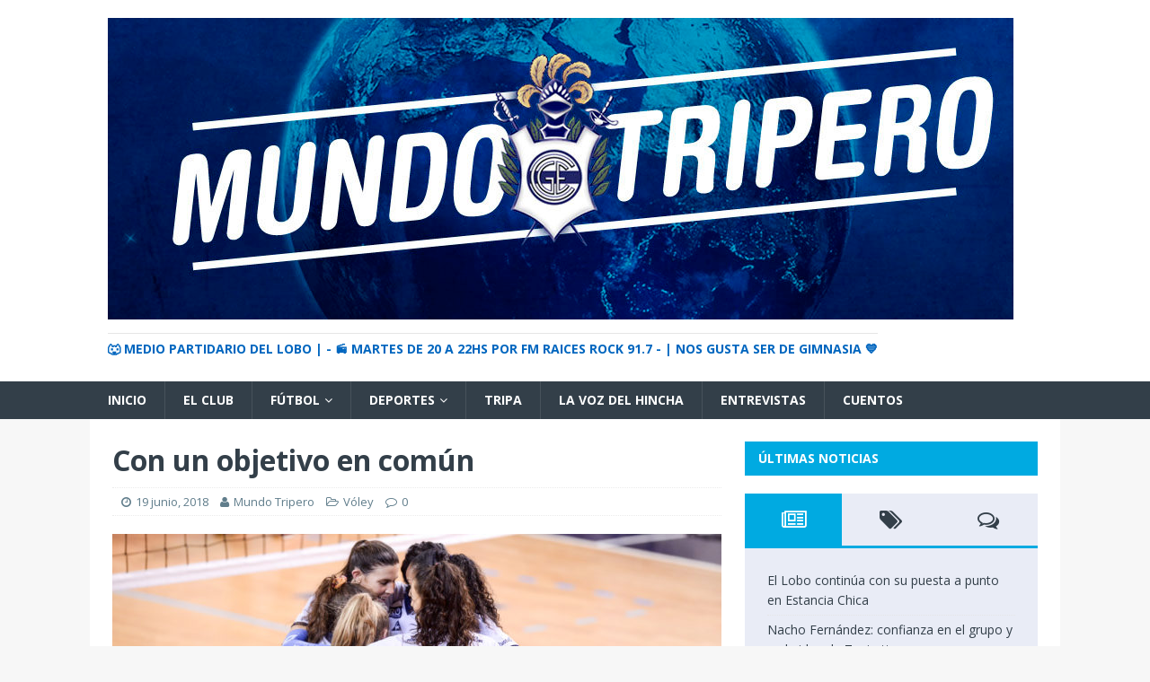

--- FILE ---
content_type: application/javascript
request_url: https://api.tumblr.com/v2/share/stats?url=https%3A%2F%2Fmundotripero.com%2Fcon-un-objetivo-en-comun%2F&callback=jQuery37106554118822083912_1768517301680&_=1768517301681
body_size: 41
content:
jQuery37106554118822083912_1768517301680({"meta":{"status":200,"msg":"OK"},"response":{"url":"https://mundotripero.com/con-un-objetivo-en-comun/","note_count":0}});